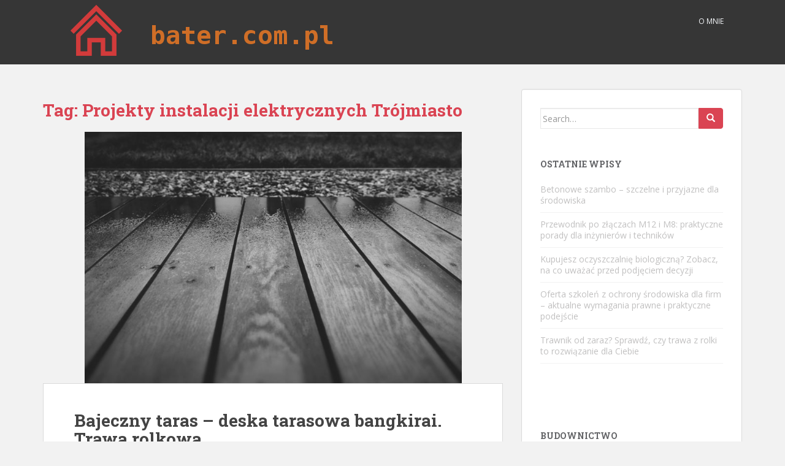

--- FILE ---
content_type: text/html; charset=UTF-8
request_url: https://www.bater.com.pl/bater/projekty-instalacji-elektrycznych-trojmiasto/
body_size: 14759
content:
<!doctype html>
<!--[if !IE]>
<html class="no-js non-ie" lang="pl-PL"> <![endif]-->
<!--[if IE 7 ]>
<html class="no-js ie7" lang="pl-PL"> <![endif]-->
<!--[if IE 8 ]>
<html class="no-js ie8" lang="pl-PL"> <![endif]-->
<!--[if IE 9 ]>
<html class="no-js ie9" lang="pl-PL"> <![endif]-->
<!--[if gt IE 9]><!-->
<html class="no-js" lang="pl-PL"> <!--<![endif]-->
<head>
<meta charset="UTF-8">
<meta name="viewport" content="width=device-width, initial-scale=1">
<meta name="theme-color" content="">
<link rel="profile" href="https://gmpg.org/xfn/11">

<meta name='robots' content='index, follow, max-image-preview:large, max-snippet:-1, max-video-preview:-1' />
	<style>img:is([sizes="auto" i], [sizes^="auto," i]) { contain-intrinsic-size: 3000px 1500px }</style>
	
	<!-- This site is optimized with the Yoast SEO plugin v26.3 - https://yoast.com/wordpress/plugins/seo/ -->
	<title>Projekty instalacji elektrycznych Trójmiasto - Mieszkania od dewelopera Szczecin</title>
	<link rel="canonical" href="https://www.bater.com.pl/bater/projekty-instalacji-elektrycznych-trojmiasto/" />
	<meta property="og:locale" content="pl_PL" />
	<meta property="og:type" content="article" />
	<meta property="og:title" content="Projekty instalacji elektrycznych Trójmiasto - Mieszkania od dewelopera Szczecin" />
	<meta property="og:url" content="https://www.bater.com.pl/bater/projekty-instalacji-elektrycznych-trojmiasto/" />
	<meta property="og:site_name" content="Mieszkania od dewelopera Szczecin" />
	<meta name="twitter:card" content="summary_large_image" />
	<script type="application/ld+json" class="yoast-schema-graph">{"@context":"https://schema.org","@graph":[{"@type":"CollectionPage","@id":"https://www.bater.com.pl/bater/projekty-instalacji-elektrycznych-trojmiasto/","url":"https://www.bater.com.pl/bater/projekty-instalacji-elektrycznych-trojmiasto/","name":"Projekty instalacji elektrycznych Trójmiasto - Mieszkania od dewelopera Szczecin","isPartOf":{"@id":"https://www.bater.com.pl/#website"},"primaryImageOfPage":{"@id":"https://www.bater.com.pl/bater/projekty-instalacji-elektrycznych-trojmiasto/#primaryimage"},"image":{"@id":"https://www.bater.com.pl/bater/projekty-instalacji-elektrycznych-trojmiasto/#primaryimage"},"thumbnailUrl":"https://www.bater.com.pl/wp-content/uploads/2018/02/taras_drewno_1518460642.jpg","breadcrumb":{"@id":"https://www.bater.com.pl/bater/projekty-instalacji-elektrycznych-trojmiasto/#breadcrumb"},"inLanguage":"pl-PL"},{"@type":"ImageObject","inLanguage":"pl-PL","@id":"https://www.bater.com.pl/bater/projekty-instalacji-elektrycznych-trojmiasto/#primaryimage","url":"https://www.bater.com.pl/wp-content/uploads/2018/02/taras_drewno_1518460642.jpg","contentUrl":"https://www.bater.com.pl/wp-content/uploads/2018/02/taras_drewno_1518460642.jpg","width":1280,"height":853,"caption":"StockSnap / Pixabay"},{"@type":"BreadcrumbList","@id":"https://www.bater.com.pl/bater/projekty-instalacji-elektrycznych-trojmiasto/#breadcrumb","itemListElement":[{"@type":"ListItem","position":1,"name":"Strona główna","item":"https://www.bater.com.pl/"},{"@type":"ListItem","position":2,"name":"Projekty instalacji elektrycznych Trójmiasto"}]},{"@type":"WebSite","@id":"https://www.bater.com.pl/#website","url":"https://www.bater.com.pl/","name":"Mieszkania od dewelopera Szczecin","description":"budowa kontenerów","potentialAction":[{"@type":"SearchAction","target":{"@type":"EntryPoint","urlTemplate":"https://www.bater.com.pl/?s={search_term_string}"},"query-input":{"@type":"PropertyValueSpecification","valueRequired":true,"valueName":"search_term_string"}}],"inLanguage":"pl-PL"}]}</script>
	<!-- / Yoast SEO plugin. -->


<link rel='dns-prefetch' href='//fonts.googleapis.com' />
<link rel="alternate" type="application/rss+xml" title="Mieszkania od dewelopera Szczecin &raquo; Kanał z wpisami" href="https://www.bater.com.pl/feed/" />
<link rel="alternate" type="application/rss+xml" title="Mieszkania od dewelopera Szczecin &raquo; Kanał z komentarzami" href="https://www.bater.com.pl/comments/feed/" />
<link rel="alternate" type="application/rss+xml" title="Mieszkania od dewelopera Szczecin &raquo; Kanał z wpisami otagowanymi jako Projekty instalacji elektrycznych Trójmiasto" href="https://www.bater.com.pl/bater/projekty-instalacji-elektrycznych-trojmiasto/feed/" />
<script type="text/javascript">
/* <![CDATA[ */
window._wpemojiSettings = {"baseUrl":"https:\/\/s.w.org\/images\/core\/emoji\/16.0.1\/72x72\/","ext":".png","svgUrl":"https:\/\/s.w.org\/images\/core\/emoji\/16.0.1\/svg\/","svgExt":".svg","source":{"concatemoji":"https:\/\/www.bater.com.pl\/wp-includes\/js\/wp-emoji-release.min.js?ver=6.8.3"}};
/*! This file is auto-generated */
!function(s,n){var o,i,e;function c(e){try{var t={supportTests:e,timestamp:(new Date).valueOf()};sessionStorage.setItem(o,JSON.stringify(t))}catch(e){}}function p(e,t,n){e.clearRect(0,0,e.canvas.width,e.canvas.height),e.fillText(t,0,0);var t=new Uint32Array(e.getImageData(0,0,e.canvas.width,e.canvas.height).data),a=(e.clearRect(0,0,e.canvas.width,e.canvas.height),e.fillText(n,0,0),new Uint32Array(e.getImageData(0,0,e.canvas.width,e.canvas.height).data));return t.every(function(e,t){return e===a[t]})}function u(e,t){e.clearRect(0,0,e.canvas.width,e.canvas.height),e.fillText(t,0,0);for(var n=e.getImageData(16,16,1,1),a=0;a<n.data.length;a++)if(0!==n.data[a])return!1;return!0}function f(e,t,n,a){switch(t){case"flag":return n(e,"\ud83c\udff3\ufe0f\u200d\u26a7\ufe0f","\ud83c\udff3\ufe0f\u200b\u26a7\ufe0f")?!1:!n(e,"\ud83c\udde8\ud83c\uddf6","\ud83c\udde8\u200b\ud83c\uddf6")&&!n(e,"\ud83c\udff4\udb40\udc67\udb40\udc62\udb40\udc65\udb40\udc6e\udb40\udc67\udb40\udc7f","\ud83c\udff4\u200b\udb40\udc67\u200b\udb40\udc62\u200b\udb40\udc65\u200b\udb40\udc6e\u200b\udb40\udc67\u200b\udb40\udc7f");case"emoji":return!a(e,"\ud83e\udedf")}return!1}function g(e,t,n,a){var r="undefined"!=typeof WorkerGlobalScope&&self instanceof WorkerGlobalScope?new OffscreenCanvas(300,150):s.createElement("canvas"),o=r.getContext("2d",{willReadFrequently:!0}),i=(o.textBaseline="top",o.font="600 32px Arial",{});return e.forEach(function(e){i[e]=t(o,e,n,a)}),i}function t(e){var t=s.createElement("script");t.src=e,t.defer=!0,s.head.appendChild(t)}"undefined"!=typeof Promise&&(o="wpEmojiSettingsSupports",i=["flag","emoji"],n.supports={everything:!0,everythingExceptFlag:!0},e=new Promise(function(e){s.addEventListener("DOMContentLoaded",e,{once:!0})}),new Promise(function(t){var n=function(){try{var e=JSON.parse(sessionStorage.getItem(o));if("object"==typeof e&&"number"==typeof e.timestamp&&(new Date).valueOf()<e.timestamp+604800&&"object"==typeof e.supportTests)return e.supportTests}catch(e){}return null}();if(!n){if("undefined"!=typeof Worker&&"undefined"!=typeof OffscreenCanvas&&"undefined"!=typeof URL&&URL.createObjectURL&&"undefined"!=typeof Blob)try{var e="postMessage("+g.toString()+"("+[JSON.stringify(i),f.toString(),p.toString(),u.toString()].join(",")+"));",a=new Blob([e],{type:"text/javascript"}),r=new Worker(URL.createObjectURL(a),{name:"wpTestEmojiSupports"});return void(r.onmessage=function(e){c(n=e.data),r.terminate(),t(n)})}catch(e){}c(n=g(i,f,p,u))}t(n)}).then(function(e){for(var t in e)n.supports[t]=e[t],n.supports.everything=n.supports.everything&&n.supports[t],"flag"!==t&&(n.supports.everythingExceptFlag=n.supports.everythingExceptFlag&&n.supports[t]);n.supports.everythingExceptFlag=n.supports.everythingExceptFlag&&!n.supports.flag,n.DOMReady=!1,n.readyCallback=function(){n.DOMReady=!0}}).then(function(){return e}).then(function(){var e;n.supports.everything||(n.readyCallback(),(e=n.source||{}).concatemoji?t(e.concatemoji):e.wpemoji&&e.twemoji&&(t(e.twemoji),t(e.wpemoji)))}))}((window,document),window._wpemojiSettings);
/* ]]> */
</script>

<style id='wp-emoji-styles-inline-css' type='text/css'>

	img.wp-smiley, img.emoji {
		display: inline !important;
		border: none !important;
		box-shadow: none !important;
		height: 1em !important;
		width: 1em !important;
		margin: 0 0.07em !important;
		vertical-align: -0.1em !important;
		background: none !important;
		padding: 0 !important;
	}
</style>
<link rel='stylesheet' id='wp-block-library-css' href='https://www.bater.com.pl/wp-includes/css/dist/block-library/style.min.css?ver=6.8.3' type='text/css' media='all' />
<style id='classic-theme-styles-inline-css' type='text/css'>
/*! This file is auto-generated */
.wp-block-button__link{color:#fff;background-color:#32373c;border-radius:9999px;box-shadow:none;text-decoration:none;padding:calc(.667em + 2px) calc(1.333em + 2px);font-size:1.125em}.wp-block-file__button{background:#32373c;color:#fff;text-decoration:none}
</style>
<style id='global-styles-inline-css' type='text/css'>
:root{--wp--preset--aspect-ratio--square: 1;--wp--preset--aspect-ratio--4-3: 4/3;--wp--preset--aspect-ratio--3-4: 3/4;--wp--preset--aspect-ratio--3-2: 3/2;--wp--preset--aspect-ratio--2-3: 2/3;--wp--preset--aspect-ratio--16-9: 16/9;--wp--preset--aspect-ratio--9-16: 9/16;--wp--preset--color--black: #000000;--wp--preset--color--cyan-bluish-gray: #abb8c3;--wp--preset--color--white: #ffffff;--wp--preset--color--pale-pink: #f78da7;--wp--preset--color--vivid-red: #cf2e2e;--wp--preset--color--luminous-vivid-orange: #ff6900;--wp--preset--color--luminous-vivid-amber: #fcb900;--wp--preset--color--light-green-cyan: #7bdcb5;--wp--preset--color--vivid-green-cyan: #00d084;--wp--preset--color--pale-cyan-blue: #8ed1fc;--wp--preset--color--vivid-cyan-blue: #0693e3;--wp--preset--color--vivid-purple: #9b51e0;--wp--preset--gradient--vivid-cyan-blue-to-vivid-purple: linear-gradient(135deg,rgba(6,147,227,1) 0%,rgb(155,81,224) 100%);--wp--preset--gradient--light-green-cyan-to-vivid-green-cyan: linear-gradient(135deg,rgb(122,220,180) 0%,rgb(0,208,130) 100%);--wp--preset--gradient--luminous-vivid-amber-to-luminous-vivid-orange: linear-gradient(135deg,rgba(252,185,0,1) 0%,rgba(255,105,0,1) 100%);--wp--preset--gradient--luminous-vivid-orange-to-vivid-red: linear-gradient(135deg,rgba(255,105,0,1) 0%,rgb(207,46,46) 100%);--wp--preset--gradient--very-light-gray-to-cyan-bluish-gray: linear-gradient(135deg,rgb(238,238,238) 0%,rgb(169,184,195) 100%);--wp--preset--gradient--cool-to-warm-spectrum: linear-gradient(135deg,rgb(74,234,220) 0%,rgb(151,120,209) 20%,rgb(207,42,186) 40%,rgb(238,44,130) 60%,rgb(251,105,98) 80%,rgb(254,248,76) 100%);--wp--preset--gradient--blush-light-purple: linear-gradient(135deg,rgb(255,206,236) 0%,rgb(152,150,240) 100%);--wp--preset--gradient--blush-bordeaux: linear-gradient(135deg,rgb(254,205,165) 0%,rgb(254,45,45) 50%,rgb(107,0,62) 100%);--wp--preset--gradient--luminous-dusk: linear-gradient(135deg,rgb(255,203,112) 0%,rgb(199,81,192) 50%,rgb(65,88,208) 100%);--wp--preset--gradient--pale-ocean: linear-gradient(135deg,rgb(255,245,203) 0%,rgb(182,227,212) 50%,rgb(51,167,181) 100%);--wp--preset--gradient--electric-grass: linear-gradient(135deg,rgb(202,248,128) 0%,rgb(113,206,126) 100%);--wp--preset--gradient--midnight: linear-gradient(135deg,rgb(2,3,129) 0%,rgb(40,116,252) 100%);--wp--preset--font-size--small: 13px;--wp--preset--font-size--medium: 20px;--wp--preset--font-size--large: 36px;--wp--preset--font-size--x-large: 42px;--wp--preset--spacing--20: 0.44rem;--wp--preset--spacing--30: 0.67rem;--wp--preset--spacing--40: 1rem;--wp--preset--spacing--50: 1.5rem;--wp--preset--spacing--60: 2.25rem;--wp--preset--spacing--70: 3.38rem;--wp--preset--spacing--80: 5.06rem;--wp--preset--shadow--natural: 6px 6px 9px rgba(0, 0, 0, 0.2);--wp--preset--shadow--deep: 12px 12px 50px rgba(0, 0, 0, 0.4);--wp--preset--shadow--sharp: 6px 6px 0px rgba(0, 0, 0, 0.2);--wp--preset--shadow--outlined: 6px 6px 0px -3px rgba(255, 255, 255, 1), 6px 6px rgba(0, 0, 0, 1);--wp--preset--shadow--crisp: 6px 6px 0px rgba(0, 0, 0, 1);}:where(.is-layout-flex){gap: 0.5em;}:where(.is-layout-grid){gap: 0.5em;}body .is-layout-flex{display: flex;}.is-layout-flex{flex-wrap: wrap;align-items: center;}.is-layout-flex > :is(*, div){margin: 0;}body .is-layout-grid{display: grid;}.is-layout-grid > :is(*, div){margin: 0;}:where(.wp-block-columns.is-layout-flex){gap: 2em;}:where(.wp-block-columns.is-layout-grid){gap: 2em;}:where(.wp-block-post-template.is-layout-flex){gap: 1.25em;}:where(.wp-block-post-template.is-layout-grid){gap: 1.25em;}.has-black-color{color: var(--wp--preset--color--black) !important;}.has-cyan-bluish-gray-color{color: var(--wp--preset--color--cyan-bluish-gray) !important;}.has-white-color{color: var(--wp--preset--color--white) !important;}.has-pale-pink-color{color: var(--wp--preset--color--pale-pink) !important;}.has-vivid-red-color{color: var(--wp--preset--color--vivid-red) !important;}.has-luminous-vivid-orange-color{color: var(--wp--preset--color--luminous-vivid-orange) !important;}.has-luminous-vivid-amber-color{color: var(--wp--preset--color--luminous-vivid-amber) !important;}.has-light-green-cyan-color{color: var(--wp--preset--color--light-green-cyan) !important;}.has-vivid-green-cyan-color{color: var(--wp--preset--color--vivid-green-cyan) !important;}.has-pale-cyan-blue-color{color: var(--wp--preset--color--pale-cyan-blue) !important;}.has-vivid-cyan-blue-color{color: var(--wp--preset--color--vivid-cyan-blue) !important;}.has-vivid-purple-color{color: var(--wp--preset--color--vivid-purple) !important;}.has-black-background-color{background-color: var(--wp--preset--color--black) !important;}.has-cyan-bluish-gray-background-color{background-color: var(--wp--preset--color--cyan-bluish-gray) !important;}.has-white-background-color{background-color: var(--wp--preset--color--white) !important;}.has-pale-pink-background-color{background-color: var(--wp--preset--color--pale-pink) !important;}.has-vivid-red-background-color{background-color: var(--wp--preset--color--vivid-red) !important;}.has-luminous-vivid-orange-background-color{background-color: var(--wp--preset--color--luminous-vivid-orange) !important;}.has-luminous-vivid-amber-background-color{background-color: var(--wp--preset--color--luminous-vivid-amber) !important;}.has-light-green-cyan-background-color{background-color: var(--wp--preset--color--light-green-cyan) !important;}.has-vivid-green-cyan-background-color{background-color: var(--wp--preset--color--vivid-green-cyan) !important;}.has-pale-cyan-blue-background-color{background-color: var(--wp--preset--color--pale-cyan-blue) !important;}.has-vivid-cyan-blue-background-color{background-color: var(--wp--preset--color--vivid-cyan-blue) !important;}.has-vivid-purple-background-color{background-color: var(--wp--preset--color--vivid-purple) !important;}.has-black-border-color{border-color: var(--wp--preset--color--black) !important;}.has-cyan-bluish-gray-border-color{border-color: var(--wp--preset--color--cyan-bluish-gray) !important;}.has-white-border-color{border-color: var(--wp--preset--color--white) !important;}.has-pale-pink-border-color{border-color: var(--wp--preset--color--pale-pink) !important;}.has-vivid-red-border-color{border-color: var(--wp--preset--color--vivid-red) !important;}.has-luminous-vivid-orange-border-color{border-color: var(--wp--preset--color--luminous-vivid-orange) !important;}.has-luminous-vivid-amber-border-color{border-color: var(--wp--preset--color--luminous-vivid-amber) !important;}.has-light-green-cyan-border-color{border-color: var(--wp--preset--color--light-green-cyan) !important;}.has-vivid-green-cyan-border-color{border-color: var(--wp--preset--color--vivid-green-cyan) !important;}.has-pale-cyan-blue-border-color{border-color: var(--wp--preset--color--pale-cyan-blue) !important;}.has-vivid-cyan-blue-border-color{border-color: var(--wp--preset--color--vivid-cyan-blue) !important;}.has-vivid-purple-border-color{border-color: var(--wp--preset--color--vivid-purple) !important;}.has-vivid-cyan-blue-to-vivid-purple-gradient-background{background: var(--wp--preset--gradient--vivid-cyan-blue-to-vivid-purple) !important;}.has-light-green-cyan-to-vivid-green-cyan-gradient-background{background: var(--wp--preset--gradient--light-green-cyan-to-vivid-green-cyan) !important;}.has-luminous-vivid-amber-to-luminous-vivid-orange-gradient-background{background: var(--wp--preset--gradient--luminous-vivid-amber-to-luminous-vivid-orange) !important;}.has-luminous-vivid-orange-to-vivid-red-gradient-background{background: var(--wp--preset--gradient--luminous-vivid-orange-to-vivid-red) !important;}.has-very-light-gray-to-cyan-bluish-gray-gradient-background{background: var(--wp--preset--gradient--very-light-gray-to-cyan-bluish-gray) !important;}.has-cool-to-warm-spectrum-gradient-background{background: var(--wp--preset--gradient--cool-to-warm-spectrum) !important;}.has-blush-light-purple-gradient-background{background: var(--wp--preset--gradient--blush-light-purple) !important;}.has-blush-bordeaux-gradient-background{background: var(--wp--preset--gradient--blush-bordeaux) !important;}.has-luminous-dusk-gradient-background{background: var(--wp--preset--gradient--luminous-dusk) !important;}.has-pale-ocean-gradient-background{background: var(--wp--preset--gradient--pale-ocean) !important;}.has-electric-grass-gradient-background{background: var(--wp--preset--gradient--electric-grass) !important;}.has-midnight-gradient-background{background: var(--wp--preset--gradient--midnight) !important;}.has-small-font-size{font-size: var(--wp--preset--font-size--small) !important;}.has-medium-font-size{font-size: var(--wp--preset--font-size--medium) !important;}.has-large-font-size{font-size: var(--wp--preset--font-size--large) !important;}.has-x-large-font-size{font-size: var(--wp--preset--font-size--x-large) !important;}
:where(.wp-block-post-template.is-layout-flex){gap: 1.25em;}:where(.wp-block-post-template.is-layout-grid){gap: 1.25em;}
:where(.wp-block-columns.is-layout-flex){gap: 2em;}:where(.wp-block-columns.is-layout-grid){gap: 2em;}
:root :where(.wp-block-pullquote){font-size: 1.5em;line-height: 1.6;}
</style>
<link rel='stylesheet' id='sparkling-bootstrap-css' href='https://www.bater.com.pl/wp-content/themes/sparkling/assets/css/bootstrap.min.css?ver=6.8.3' type='text/css' media='all' />
<link rel='stylesheet' id='sparkling-icons-css' href='https://www.bater.com.pl/wp-content/themes/sparkling/assets/css/font-awesome.min.css?ver=6.8.3' type='text/css' media='all' />
<link rel='stylesheet' id='sparkling-fonts-css' href='//fonts.googleapis.com/css?family=Open+Sans%3A400italic%2C400%2C600%2C700%7CRoboto+Slab%3A400%2C300%2C700&#038;ver=6.8.3' type='text/css' media='all' />
<link rel='stylesheet' id='sparkling-style-css' href='https://www.bater.com.pl/wp-content/themes/sparkling-child/style.css?ver=6.8.3' type='text/css' media='all' />
<link rel='stylesheet' id='arpw-style-css' href='https://www.bater.com.pl/wp-content/plugins/advanced-random-posts-widget/assets/css/arpw-frontend.css?ver=6.8.3' type='text/css' media='all' />
<script type="text/javascript" src="https://www.bater.com.pl/wp-includes/js/jquery/jquery.min.js?ver=3.7.1" id="jquery-core-js"></script>
<script type="text/javascript" src="https://www.bater.com.pl/wp-includes/js/jquery/jquery-migrate.min.js?ver=3.4.1" id="jquery-migrate-js"></script>
<script type="text/javascript" src="https://www.bater.com.pl/wp-content/themes/sparkling/assets/js/vendor/modernizr.min.js?ver=6.8.3" id="sparkling-modernizr-js"></script>
<script type="text/javascript" src="https://www.bater.com.pl/wp-content/themes/sparkling/assets/js/vendor/bootstrap.min.js?ver=6.8.3" id="sparkling-bootstrapjs-js"></script>
<script type="text/javascript" src="https://www.bater.com.pl/wp-content/themes/sparkling/assets/js/functions.min.js?ver=6.8.3" id="sparkling-functions-js"></script>
<link rel="https://api.w.org/" href="https://www.bater.com.pl/wp-json/" /><link rel="alternate" title="JSON" type="application/json" href="https://www.bater.com.pl/wp-json/wp/v2/tags/52" /><link rel="EditURI" type="application/rsd+xml" title="RSD" href="https://www.bater.com.pl/xmlrpc.php?rsd" />
<meta name="generator" content="WordPress 6.8.3" />
<!-- Analytics by WP Statistics - https://wp-statistics.com -->
<style type="text/css"></style><style type="text/css">.recentcomments a{display:inline !important;padding:0 !important;margin:0 !important;}</style>
</head>

<body data-rsssl=1 class="archive tag tag-projekty-instalacji-elektrycznych-trojmiasto tag-52 wp-theme-sparkling wp-child-theme-sparkling-child">
<a class="sr-only sr-only-focusable" href="#content">Skip to main content</a>
<div id="page" class="hfeed site">

	<header id="masthead" class="site-header" role="banner">
		<nav class="navbar navbar-default " role="navigation">
			<div class="container">
				<div class="row">
					<div class="site-navigation-inner col-sm-12">
						<div class="navbar-header">
							<button type="button" class="btn navbar-toggle" data-toggle="collapse" data-target=".navbar-ex1-collapse">
								<span class="sr-only">Toggle navigation</span>
								<span class="icon-bar"></span>
								<span class="icon-bar"></span>
								<span class="icon-bar"></span>
							</button>

														<div id="logo">
																																<a href="https://www.bater.com.pl/"><img src="https://www.bater.com.pl/wp-content/uploads/2019/02/cropped-logo.png"  height="105" width="483" alt="Mieszkania od dewelopera Szczecin"/></a>
																																</div><!-- end of #logo -->
						</div>
						<div class="collapse navbar-collapse navbar-ex1-collapse"><ul id="menu-gorne" class="nav navbar-nav"><li id="menu-item-143" class="menu-item menu-item-type-post_type menu-item-object-page menu-item-143"><a href="https://www.bater.com.pl/o-mnie/">O mnie</a></li>
</ul></div>					</div>
				</div>
			</div>
		</nav><!-- .site-navigation -->
	</header><!-- #masthead -->

	<div id="content" class="site-content">

		<div class="top-section">
								</div>

		<div class="container main-content-area">
						<div class="row side-pull-left">
				<div class="main-content-inner col-sm-12 col-md-8">

	 <div id="primary" class="content-area">
		 <main id="main" class="site-main" role="main">

			
				<header class="page-header">
					<h1 class="page-title">Tag: <span>Projekty instalacji elektrycznych Trójmiasto</span></h1>				</header><!-- .page-header -->

				
<article id="post-132" class="post-132 post type-post status-publish format-standard has-post-thumbnail hentry category-budownictwo tag-agregaty-pradotworcze-ceny tag-badanie-szczelnosci-budynku tag-badanie-szczelnosci-powietrznej tag-ciecie-betonu tag-ekipa-remontowa-warszawa tag-firma-remontowa-warszawa tag-gabiony-producent-malopolskie tag-geodeci-wodzislaw tag-podbitka-dachowa tag-projektowanie-konstrukcji-budowlanych tag-projekty-instalacji-elektrycznych-trojmiasto tag-remont-mieszkania-warszawa tag-remonty-wnetrz-warszawa tag-testy-szczelnosci-powietrznej-budynku tag-trawa-rolkowa tag-zlece-remont-warszawa">
	<div class="blog-item-wrap">
				<a href="https://www.bater.com.pl/bajeczny-taras-deska-tarasowa-bangkirai-trawa-rolkowa/" title="Bajeczny taras &#8211; deska tarasowa bangkirai. Trawa rolkowa" >
				<img width="615" height="410" src="https://www.bater.com.pl/wp-content/uploads/2018/02/taras_drewno_1518460642.jpg" class="single-featured wp-post-image" alt="" decoding="async" fetchpriority="high" srcset="https://www.bater.com.pl/wp-content/uploads/2018/02/taras_drewno_1518460642.jpg 1280w, https://www.bater.com.pl/wp-content/uploads/2018/02/taras_drewno_1518460642-300x200.jpg 300w, https://www.bater.com.pl/wp-content/uploads/2018/02/taras_drewno_1518460642-768x512.jpg 768w, https://www.bater.com.pl/wp-content/uploads/2018/02/taras_drewno_1518460642-1024x682.jpg 1024w" sizes="(max-width: 615px) 100vw, 615px" />			</a>
		<div class="post-inner-content">
			<header class="entry-header page-header">

				<h2 class="entry-title"><a href="https://www.bater.com.pl/bajeczny-taras-deska-tarasowa-bangkirai-trawa-rolkowa/" rel="bookmark">Bajeczny taras &#8211; deska tarasowa bangkirai. Trawa rolkowa</a></h2>

								<div class="entry-meta">
					<span class="posted-on"><i class="fa fa-calendar"></i> <a href="https://www.bater.com.pl/bajeczny-taras-deska-tarasowa-bangkirai-trawa-rolkowa/" rel="bookmark"><time class="entry-date published" datetime="2018-01-22T19:36:56+01:00">22 stycznia 2018</time><time class="updated" datetime="2018-02-12T19:37:36+01:00">12 lutego 2018</time></a></span><span class="byline"> <i class="fa fa-user"></i> <span class="author vcard"><a class="url fn n" href="https://www.bater.com.pl/author/bater-com-pl/">bater.com.pl</a></span></span>
				
				</div><!-- .entry-meta -->
							</header><!-- .entry-header -->

						<div class="entry-content">

				<p>Dom kojarzy nam się z luksusem, miejsce na grillowanie i picie kawy na własnym ogrodzie czy też tarasie. Oczywiście nie ma w tym niczego złego, po to są marzenia. Obecnie ogród można urządzić bardzo szybko, trawa rolkowa pozwala na układanie metrów gotowych ogrodów w błyskawicznym czasie. W ciągu dosłownie jednego dnia z ogrodu z gołą [&hellip;]</p>
					<p><a class="btn btn-default read-more" href="https://www.bater.com.pl/bajeczny-taras-deska-tarasowa-bangkirai-trawa-rolkowa/" title="Bajeczny taras &#8211; deska tarasowa bangkirai. Trawa rolkowa">Czytaj więcej</a></p>
				
							</div><!-- .entry-content -->
					</div>
	</div>
</article><!-- #post-## -->

<article id="post-124" class="post-124 post type-post status-publish format-standard has-post-thumbnail hentry category-budownictwo tag-architektura-budownictwo-i-projektowanie tag-ciecie-betonu tag-diamentowe-ciecie-betonu tag-ekipa-remontowa-warszawa tag-firma-remontowa-warszawa tag-geodeci-wodzislaw tag-koparki-lodz tag-lokalizacja-nieszczelnosci-dachu tag-producent-maszyn-budowlanych tag-profesjonalne-uslugi-budowlane-w-warszawie tag-projektowanie-konstrukcji-budowlanych tag-projekty-instalacji-elektrycznych-trojmiasto tag-remonty-lazienek-warszawa tag-testy-szczelnosci-powietrznej-budynku tag-uslugi-budowlane-warszawa tag-uslugi-koparka-lodz-cena tag-wiercenie-betonu">
	<div class="blog-item-wrap">
				<a href="https://www.bater.com.pl/potrzebny-prad-agregaty-pradotworcze-ceny-wynajem/" title="Potrzebny prąd &#8211; agregaty prądotwórcze ceny, wynajem" >
				<img width="410" height="410" src="https://www.bater.com.pl/wp-content/uploads/2018/02/prąd_1518460552.png" class="single-featured wp-post-image" alt="" decoding="async" srcset="https://www.bater.com.pl/wp-content/uploads/2018/02/prąd_1518460552.png 1280w, https://www.bater.com.pl/wp-content/uploads/2018/02/prąd_1518460552-150x150.png 150w, https://www.bater.com.pl/wp-content/uploads/2018/02/prąd_1518460552-300x300.png 300w, https://www.bater.com.pl/wp-content/uploads/2018/02/prąd_1518460552-768x768.png 768w, https://www.bater.com.pl/wp-content/uploads/2018/02/prąd_1518460552-1024x1024.png 1024w" sizes="(max-width: 410px) 100vw, 410px" />			</a>
		<div class="post-inner-content">
			<header class="entry-header page-header">

				<h2 class="entry-title"><a href="https://www.bater.com.pl/potrzebny-prad-agregaty-pradotworcze-ceny-wynajem/" rel="bookmark">Potrzebny prąd &#8211; agregaty prądotwórcze ceny, wynajem</a></h2>

								<div class="entry-meta">
					<span class="posted-on"><i class="fa fa-calendar"></i> <a href="https://www.bater.com.pl/potrzebny-prad-agregaty-pradotworcze-ceny-wynajem/" rel="bookmark"><time class="entry-date published" datetime="2018-01-03T19:35:22+01:00">3 stycznia 2018</time><time class="updated" datetime="2018-02-12T19:36:09+01:00">12 lutego 2018</time></a></span><span class="byline"> <i class="fa fa-user"></i> <span class="author vcard"><a class="url fn n" href="https://www.bater.com.pl/author/bater-com-pl/">bater.com.pl</a></span></span>
				
				</div><!-- .entry-meta -->
							</header><!-- .entry-header -->

						<div class="entry-content">

				<p>Czasami bywa tak że musimy się gdzieś używać prądu a nie ma instalacji w pobliżu. Często tak zdarza się na budowie gdy budujemy się w szczerym polu albo gdy organizujemy imprezę. Wówczas niezbędny może okazać się agregat prądotwórczy. Ceny takich urządzeń są bardzo różne, agregaty prądotwórcze wytwarzają prąd dzięki spalaniu oleju napędowego. Taki sposób na [&hellip;]</p>
					<p><a class="btn btn-default read-more" href="https://www.bater.com.pl/potrzebny-prad-agregaty-pradotworcze-ceny-wynajem/" title="Potrzebny prąd &#8211; agregaty prądotwórcze ceny, wynajem">Czytaj więcej</a></p>
				
							</div><!-- .entry-content -->
					</div>
	</div>
</article><!-- #post-## -->

<article id="post-113" class="post-113 post type-post status-publish format-standard has-post-thumbnail hentry category-budownictwo tag-ciecie-betonu tag-ciecie-i-wiercenie-w-betonie tag-czesci-zamienne-do-maszyn-budowlanych tag-deski-na-podbitke tag-gabiony-producent-malopolskie tag-koparka-lodz tag-naprawa-sprzetu-geodezyjnego tag-podbitka-dachowa tag-producent-maszyn-budowlanych tag-projekty-instalacji-elektrycznych-trojmiasto tag-serwis-maszyn-budowlanych tag-testy-szczelnosci-powietrznej-budynku tag-uslugi-budowlane-warszawa tag-uszczelniacz-dekarski-lakma tag-wiercenie-betonu tag-zlece-remont-warszawa">
	<div class="blog-item-wrap">
				<a href="https://www.bater.com.pl/oferty-budowlane-internecie-remonty-wnetrz-ekipa-remontowa-remont-mieszkaniu-oferty-firm-warszawa/" title="Oferty budowlane w internecie &#8211; remonty wnętrz. Ekipa remontowa: remont w mieszkaniu &#8211; oferty firm Warszawa" >
				<img width="615" height="410" src="https://www.bater.com.pl/wp-content/uploads/2018/02/remont_1518460379.jpg" class="single-featured wp-post-image" alt="" decoding="async" srcset="https://www.bater.com.pl/wp-content/uploads/2018/02/remont_1518460379.jpg 1280w, https://www.bater.com.pl/wp-content/uploads/2018/02/remont_1518460379-300x200.jpg 300w, https://www.bater.com.pl/wp-content/uploads/2018/02/remont_1518460379-768x512.jpg 768w, https://www.bater.com.pl/wp-content/uploads/2018/02/remont_1518460379-1024x682.jpg 1024w" sizes="(max-width: 615px) 100vw, 615px" />			</a>
		<div class="post-inner-content">
			<header class="entry-header page-header">

				<h2 class="entry-title"><a href="https://www.bater.com.pl/oferty-budowlane-internecie-remonty-wnetrz-ekipa-remontowa-remont-mieszkaniu-oferty-firm-warszawa/" rel="bookmark">Oferty budowlane w internecie &#8211; remonty wnętrz. Ekipa remontowa: remont w mieszkaniu &#8211; oferty firm Warszawa</a></h2>

								<div class="entry-meta">
					<span class="posted-on"><i class="fa fa-calendar"></i> <a href="https://www.bater.com.pl/oferty-budowlane-internecie-remonty-wnetrz-ekipa-remontowa-remont-mieszkaniu-oferty-firm-warszawa/" rel="bookmark"><time class="entry-date published" datetime="2017-12-12T19:32:22+01:00">12 grudnia 2017</time><time class="updated" datetime="2018-02-12T19:33:14+01:00">12 lutego 2018</time></a></span><span class="byline"> <i class="fa fa-user"></i> <span class="author vcard"><a class="url fn n" href="https://www.bater.com.pl/author/bater-com-pl/">bater.com.pl</a></span></span>
				
				</div><!-- .entry-meta -->
							</header><!-- .entry-header -->

						<div class="entry-content">

				<p>Obecnie w przestrzeni internetowej można znaleźć właściwie wszystkie najważniejsze oferty budowlane jakie tylko mogą nam się przyśnić, znajdziemy bez problemu remont w mieszkaniu oferty firm. Warszawa jak i inne miasta często ma ogłoszenia że ekipa remontowa szuka pracy. Mamy dostęp bardzo szeroki do różnych ciekawych ofert jakie będą proponowane różnym konsumentom, jednak remonty wnętrz warto [&hellip;]</p>
					<p><a class="btn btn-default read-more" href="https://www.bater.com.pl/oferty-budowlane-internecie-remonty-wnetrz-ekipa-remontowa-remont-mieszkaniu-oferty-firm-warszawa/" title="Oferty budowlane w internecie &#8211; remonty wnętrz. Ekipa remontowa: remont w mieszkaniu &#8211; oferty firm Warszawa">Czytaj więcej</a></p>
				
							</div><!-- .entry-content -->
					</div>
	</div>
</article><!-- #post-## -->

<article id="post-108" class="post-108 post type-post status-publish format-standard has-post-thumbnail hentry category-budownictwo tag-agregaty-pradotworcze-ceny tag-agregaty-pradotworcze-wynajem tag-ciecie-betonu tag-ciecie-i-wiercenie-w-betonie tag-czesci-zamienne-do-wozkow-widlowych tag-koparki-lodz tag-kuchnie-na-zamowienie-warszawa tag-lokalizacja-nieszczelnosci-dachu tag-ogrodzenia-z-gabionow tag-producent-maszyn-budowlanych tag-projekty-instalacji-elektrycznych-trojmiasto tag-uslugi-budowlane-warszawa tag-uslugi-koparko-ladowarka-lodz tag-uszczelniacz-dekarski-lakma tag-wiercenie-betonu tag-zlece-remont-warszawa">
	<div class="blog-item-wrap">
				<a href="https://www.bater.com.pl/rynek-uslug-branzy-remontowej-wykonczenia-apartamentow-klucz-uslugi-budowlane-firma-remontowa-warszawa/" title="Rynek usług w branży remontowej &#8211; wykończenia apartamentów pod klucz. Usługi budowlane &#8211; firma remontowa Warszawa" >
				<img width="729" height="410" src="https://www.bater.com.pl/wp-content/uploads/2018/02/apartament_1518460320.jpg" class="single-featured wp-post-image" alt="" decoding="async" loading="lazy" srcset="https://www.bater.com.pl/wp-content/uploads/2018/02/apartament_1518460320.jpg 1280w, https://www.bater.com.pl/wp-content/uploads/2018/02/apartament_1518460320-300x169.jpg 300w, https://www.bater.com.pl/wp-content/uploads/2018/02/apartament_1518460320-768x432.jpg 768w, https://www.bater.com.pl/wp-content/uploads/2018/02/apartament_1518460320-1024x576.jpg 1024w" sizes="auto, (max-width: 729px) 100vw, 729px" />			</a>
		<div class="post-inner-content">
			<header class="entry-header page-header">

				<h2 class="entry-title"><a href="https://www.bater.com.pl/rynek-uslug-branzy-remontowej-wykonczenia-apartamentow-klucz-uslugi-budowlane-firma-remontowa-warszawa/" rel="bookmark">Rynek usług w branży remontowej &#8211; wykończenia apartamentów pod klucz. Usługi budowlane &#8211; firma remontowa Warszawa</a></h2>

								<div class="entry-meta">
					<span class="posted-on"><i class="fa fa-calendar"></i> <a href="https://www.bater.com.pl/rynek-uslug-branzy-remontowej-wykonczenia-apartamentow-klucz-uslugi-budowlane-firma-remontowa-warszawa/" rel="bookmark"><time class="entry-date published" datetime="2017-12-03T19:31:01+01:00">3 grudnia 2017</time><time class="updated" datetime="2018-02-12T19:32:15+01:00">12 lutego 2018</time></a></span><span class="byline"> <i class="fa fa-user"></i> <span class="author vcard"><a class="url fn n" href="https://www.bater.com.pl/author/bater-com-pl/">bater.com.pl</a></span></span>
				
				</div><!-- .entry-meta -->
							</header><!-- .entry-header -->

						<div class="entry-content">

				<p>W posiadanie nieruchomości trzeba wejść drogą prawną, aby można było oficjalnie mówić o niej jako o właścicielu, jednak samo kupienie to za mało, takie mieszkanie trzeba jeszcze wykończyć, wykończenia apartamentów pod klucz w mieście Warszawa jest bardzo drogie. Rynek nieruchomości jest wciąż bardzo pojemny i otwarty na potrzeby kupców. Ludzie mają do dyspozycji nieruchomości, usługi [&hellip;]</p>
					<p><a class="btn btn-default read-more" href="https://www.bater.com.pl/rynek-uslug-branzy-remontowej-wykonczenia-apartamentow-klucz-uslugi-budowlane-firma-remontowa-warszawa/" title="Rynek usług w branży remontowej &#8211; wykończenia apartamentów pod klucz. Usługi budowlane &#8211; firma remontowa Warszawa">Czytaj więcej</a></p>
				
							</div><!-- .entry-content -->
					</div>
	</div>
</article><!-- #post-## -->

<article id="post-71" class="post-71 post type-post status-publish format-standard has-post-thumbnail hentry category-budownictwo tag-agregaty-pradotworcze-wynajem tag-badanie-szczelnosci-budynku tag-badanie-szczelnosci-powietrznej tag-deska-tarasowa-bangkirai tag-firma-remontowa-warszawa tag-gabiony-producent-malopolskie tag-geodeci-wodzislaw tag-koparki-lodz tag-ogrodzenia-gabionowe-w-dobrej-cenie tag-ogrodzenia-z-gabionow tag-podbitka-swierk-skandynawski tag-producent-maszyn-budowlanych tag-projekty-instalacji-elektrycznych-trojmiasto tag-remonty-wnetrz-warszawa tag-uslugi-koparka-lodz-cena tag-uslugi-koparko-ladowarka-lodz tag-uslugi-remontowe-warszawa">
	<div class="blog-item-wrap">
				<a href="https://www.bater.com.pl/projekty-domow-bali-oszczednosc-projektowanie-konstrukcji-budowlanych-profesjonalne-uslugi-budowlane-warszawie/" title="Projekty domów z bali oszczędność &#8211; projektowanie konstrukcji budowlanych. Profesjonalne usługi budowlane w Warszawie" >
				<img width="615" height="410" src="https://www.bater.com.pl/wp-content/uploads/2018/02/budowa_bale_1518459767.jpg" class="single-featured wp-post-image" alt="" decoding="async" loading="lazy" srcset="https://www.bater.com.pl/wp-content/uploads/2018/02/budowa_bale_1518459767.jpg 1280w, https://www.bater.com.pl/wp-content/uploads/2018/02/budowa_bale_1518459767-300x200.jpg 300w, https://www.bater.com.pl/wp-content/uploads/2018/02/budowa_bale_1518459767-768x512.jpg 768w, https://www.bater.com.pl/wp-content/uploads/2018/02/budowa_bale_1518459767-1024x682.jpg 1024w" sizes="auto, (max-width: 615px) 100vw, 615px" />			</a>
		<div class="post-inner-content">
			<header class="entry-header page-header">

				<h2 class="entry-title"><a href="https://www.bater.com.pl/projekty-domow-bali-oszczednosc-projektowanie-konstrukcji-budowlanych-profesjonalne-uslugi-budowlane-warszawie/" rel="bookmark">Projekty domów z bali oszczędność &#8211; projektowanie konstrukcji budowlanych. Profesjonalne usługi budowlane w Warszawie</a></h2>

								<div class="entry-meta">
					<span class="posted-on"><i class="fa fa-calendar"></i> <a href="https://www.bater.com.pl/projekty-domow-bali-oszczednosc-projektowanie-konstrukcji-budowlanych-profesjonalne-uslugi-budowlane-warszawie/" rel="bookmark"><time class="entry-date published" datetime="2017-09-30T19:04:24+02:00">30 września 2017</time><time class="updated" datetime="2018-02-12T19:23:08+01:00">12 lutego 2018</time></a></span><span class="byline"> <i class="fa fa-user"></i> <span class="author vcard"><a class="url fn n" href="https://www.bater.com.pl/author/bater-com-pl/">bater.com.pl</a></span></span>
				
				</div><!-- .entry-meta -->
							</header><!-- .entry-header -->

						<div class="entry-content">

				<p>Kiedy zabieramy się za takie przedsięwzięcia, jak na przykład stawianie własnego domu, wiele uwagi poświęcamy takim konstrukcjom, które mogłyby nam zagwarantować znaczne obniżenie ponoszonych kosztów w porównaniu z tymi, jakie płaciliśmy do tej pory, projektowanie konstrukcji budowlanych jest na tym etapie bardzo ważnym elementem. Czasami takie warianty trudno jest spełnić, jednak w przypadku takich rozwiązań, [&hellip;]</p>
					<p><a class="btn btn-default read-more" href="https://www.bater.com.pl/projekty-domow-bali-oszczednosc-projektowanie-konstrukcji-budowlanych-profesjonalne-uslugi-budowlane-warszawie/" title="Projekty domów z bali oszczędność &#8211; projektowanie konstrukcji budowlanych. Profesjonalne usługi budowlane w Warszawie">Czytaj więcej</a></p>
				
							</div><!-- .entry-content -->
					</div>
	</div>
</article><!-- #post-## -->

		 </main><!-- #main -->
	 </div><!-- #primary -->

	</div><!-- close .main-content-inner -->
<div id="secondary" class="widget-area col-sm-12 col-md-4" role="complementary">
	<div class="well">
				<aside id="search-2" class="widget widget_search">
<form role="search" method="get" class="form-search" action="https://www.bater.com.pl/">
  <div class="input-group">
	  <label class="screen-reader-text" for="s">Search for:</label>
	<input type="text" class="form-control search-query" placeholder="Search&hellip;" value="" name="s" title="Search for:" />
	<span class="input-group-btn">
	  <button type="submit" class="btn btn-default" name="submit" id="searchsubmit" value="Search"><span class="glyphicon glyphicon-search"></span></button>
	</span>
  </div>
</form>
</aside>
		<aside id="recent-posts-2" class="widget widget_recent_entries">
		<h3 class="widget-title">Ostatnie wpisy</h3>
		<ul>
											<li>
					<a href="https://www.bater.com.pl/betonowe-szambo-szczelne-i-przyjazne-dla-srodowiska/">Betonowe szambo &#8211; szczelne i przyjazne dla środowiska</a>
									</li>
											<li>
					<a href="https://www.bater.com.pl/przewodnik-po-zlaczach-m12-i-m8-praktyczne-porady-dla-inzynierow-i-technikow/">Przewodnik po złączach M12 i M8: praktyczne porady dla inżynierów i techników</a>
									</li>
											<li>
					<a href="https://www.bater.com.pl/kupujesz-oczyszczalnie-biologiczna-zobacz-na-co-uwazac-przed-podjeciem-decyzji/">Kupujesz oczyszczalnię biologiczną? Zobacz, na co uważać przed podjęciem decyzji</a>
									</li>
											<li>
					<a href="https://www.bater.com.pl/oferta-szkolen-z-ochrony-srodowiska-dla-firm-aktualne-wymagania-prawne-i-praktyczne-podejscie/">Oferta szkoleń z ochrony środowiska dla firm – aktualne wymagania prawne i praktyczne podejście</a>
									</li>
											<li>
					<a href="https://www.bater.com.pl/trawnik-od-zaraz-sprawdz-czy-trawa-z-rolki-to-rozwiazanie-dla-ciebie/">Trawnik od zaraz? Sprawdź, czy trawa z rolki to rozwiązanie dla Ciebie</a>
									</li>
					</ul>

		</aside><aside id="execphp-2" class="widget widget_execphp">			<div class="execphpwidget"></div>
		</aside><aside id="arpw-widget-2" class="widget arpw-widget-random"><h3 class="widget-title">Budownictwo</h3><div class="arpw-random-post "><ul class="arpw-ul"><li class="arpw-li arpw-clearfix"><a class="arpw-title" href="https://www.bater.com.pl/problemy-mieszkaniowe-we-wroclawiu/" rel="bookmark">Problemy mieszkaniowe we Wrocławiu</a></li><li class="arpw-li arpw-clearfix"><a class="arpw-title" href="https://www.bater.com.pl/projekty-domow-bali-oszczednosc-projektowanie-konstrukcji-budowlanych-profesjonalne-uslugi-budowlane-warszawie/" rel="bookmark">Projekty domów z bali oszczędność &#8211; projektowanie konstrukcji budowlanych. Profesjonalne usługi budowlane w Warszawie</a></li><li class="arpw-li arpw-clearfix"><a class="arpw-title" href="https://www.bater.com.pl/wroclaw-miasto-pelne-inspiracji-dla-remontow-budowy-i-aranzacji-wnetrz/" rel="bookmark">Wrocław: Miasto pełne inspiracji dla remontów, budowy i aranżacji wnętrz</a></li><li class="arpw-li arpw-clearfix"><a class="arpw-title" href="https://www.bater.com.pl/konstrukcje-stalowe-hal-projektowanie-konstrukcji-stalowych/" rel="bookmark">Konstrukcje stalowe hal &#8211; projektowanie konstrukcji stalowych</a></li><li class="arpw-li arpw-clearfix"><a class="arpw-title" href="https://www.bater.com.pl/oferta-szkolen-z-ochrony-srodowiska-dla-firm-aktualne-wymagania-prawne-i-praktyczne-podejscie/" rel="bookmark">Oferta szkoleń z ochrony środowiska dla firm – aktualne wymagania prawne i praktyczne podejście</a></li><li class="arpw-li arpw-clearfix"><a class="arpw-title" href="https://www.bater.com.pl/remonty-zrownowazone-jak-dbac-o-srodowisko-podczas-prac-budowlanych-i-modernizacyjnych/" rel="bookmark">Remonty zrównoważone: Jak dbać o środowisko podczas prac budowlanych i modernizacyjnych</a></li><li class="arpw-li arpw-clearfix"><a class="arpw-title" href="https://www.bater.com.pl/przewodnik-po-swiatlowodach-jak-internet-zmienia-przyszlosc-remontow-i-budowy/" rel="bookmark">Przewodnik po światłowodach: Jak internet zmienia przyszłość remontów i budowy</a></li></ul></div><!-- Generated by https://wordpress.org/plugins/advanced-random-posts-widget/ --></aside><aside id="recent-comments-2" class="widget widget_recent_comments"><h3 class="widget-title">Najnowsze komentarze</h3><ul id="recentcomments"></ul></aside><aside id="archives-2" class="widget widget_archive"><h3 class="widget-title">Archiwa</h3>
			<ul>
					<li><a href='https://www.bater.com.pl/2025/10/'>październik 2025</a></li>
	<li><a href='https://www.bater.com.pl/2025/08/'>sierpień 2025</a></li>
	<li><a href='https://www.bater.com.pl/2025/07/'>lipiec 2025</a></li>
	<li><a href='https://www.bater.com.pl/2025/03/'>marzec 2025</a></li>
	<li><a href='https://www.bater.com.pl/2025/02/'>luty 2025</a></li>
	<li><a href='https://www.bater.com.pl/2024/12/'>grudzień 2024</a></li>
	<li><a href='https://www.bater.com.pl/2024/10/'>październik 2024</a></li>
	<li><a href='https://www.bater.com.pl/2024/06/'>czerwiec 2024</a></li>
	<li><a href='https://www.bater.com.pl/2024/05/'>maj 2024</a></li>
	<li><a href='https://www.bater.com.pl/2024/04/'>kwiecień 2024</a></li>
	<li><a href='https://www.bater.com.pl/2024/03/'>marzec 2024</a></li>
	<li><a href='https://www.bater.com.pl/2023/12/'>grudzień 2023</a></li>
	<li><a href='https://www.bater.com.pl/2023/10/'>październik 2023</a></li>
	<li><a href='https://www.bater.com.pl/2023/08/'>sierpień 2023</a></li>
	<li><a href='https://www.bater.com.pl/2023/05/'>maj 2023</a></li>
	<li><a href='https://www.bater.com.pl/2023/04/'>kwiecień 2023</a></li>
	<li><a href='https://www.bater.com.pl/2023/03/'>marzec 2023</a></li>
	<li><a href='https://www.bater.com.pl/2023/02/'>luty 2023</a></li>
	<li><a href='https://www.bater.com.pl/2023/01/'>styczeń 2023</a></li>
	<li><a href='https://www.bater.com.pl/2022/11/'>listopad 2022</a></li>
	<li><a href='https://www.bater.com.pl/2022/07/'>lipiec 2022</a></li>
	<li><a href='https://www.bater.com.pl/2022/05/'>maj 2022</a></li>
	<li><a href='https://www.bater.com.pl/2021/10/'>październik 2021</a></li>
	<li><a href='https://www.bater.com.pl/2021/09/'>wrzesień 2021</a></li>
	<li><a href='https://www.bater.com.pl/2021/05/'>maj 2021</a></li>
	<li><a href='https://www.bater.com.pl/2021/04/'>kwiecień 2021</a></li>
	<li><a href='https://www.bater.com.pl/2021/01/'>styczeń 2021</a></li>
	<li><a href='https://www.bater.com.pl/2020/11/'>listopad 2020</a></li>
	<li><a href='https://www.bater.com.pl/2020/10/'>październik 2020</a></li>
	<li><a href='https://www.bater.com.pl/2020/08/'>sierpień 2020</a></li>
	<li><a href='https://www.bater.com.pl/2020/07/'>lipiec 2020</a></li>
	<li><a href='https://www.bater.com.pl/2020/06/'>czerwiec 2020</a></li>
	<li><a href='https://www.bater.com.pl/2020/05/'>maj 2020</a></li>
	<li><a href='https://www.bater.com.pl/2020/04/'>kwiecień 2020</a></li>
	<li><a href='https://www.bater.com.pl/2020/03/'>marzec 2020</a></li>
	<li><a href='https://www.bater.com.pl/2020/02/'>luty 2020</a></li>
	<li><a href='https://www.bater.com.pl/2020/01/'>styczeń 2020</a></li>
	<li><a href='https://www.bater.com.pl/2019/12/'>grudzień 2019</a></li>
	<li><a href='https://www.bater.com.pl/2019/11/'>listopad 2019</a></li>
	<li><a href='https://www.bater.com.pl/2019/08/'>sierpień 2019</a></li>
	<li><a href='https://www.bater.com.pl/2019/05/'>maj 2019</a></li>
	<li><a href='https://www.bater.com.pl/2019/04/'>kwiecień 2019</a></li>
	<li><a href='https://www.bater.com.pl/2019/03/'>marzec 2019</a></li>
	<li><a href='https://www.bater.com.pl/2018/01/'>styczeń 2018</a></li>
	<li><a href='https://www.bater.com.pl/2017/12/'>grudzień 2017</a></li>
	<li><a href='https://www.bater.com.pl/2017/11/'>listopad 2017</a></li>
	<li><a href='https://www.bater.com.pl/2017/10/'>październik 2017</a></li>
	<li><a href='https://www.bater.com.pl/2017/09/'>wrzesień 2017</a></li>
	<li><a href='https://www.bater.com.pl/2017/08/'>sierpień 2017</a></li>
	<li><a href='https://www.bater.com.pl/2017/07/'>lipiec 2017</a></li>
	<li><a href='https://www.bater.com.pl/2017/06/'>czerwiec 2017</a></li>
	<li><a href='https://www.bater.com.pl/2017/04/'>kwiecień 2017</a></li>
			</ul>

			</aside><aside id="execphp-3" class="widget widget_execphp">			<div class="execphpwidget"></div>
		</aside><aside id="categories-2" class="widget widget_categories"><h3 class="widget-title">Kategorie</h3>
			<ul>
					<li class="cat-item cat-item-2"><a href="https://www.bater.com.pl/kategoria/budownictwo/">Budownictwo</a>
</li>
	<li class="cat-item cat-item-84"><a href="https://www.bater.com.pl/kategoria/wnetrze/">Wnętrze</a>
</li>
	<li class="cat-item cat-item-83"><a href="https://www.bater.com.pl/kategoria/zagadnienia-pozabudowlane/">Zagadnienia pozabudowlane</a>
</li>
			</ul>

			</aside><aside id="arpw-widget-3" class="widget arpw-widget-random"><h3 class="widget-title">Warto przeczytać</h3><div class="arpw-random-post "><ul class="arpw-ul"><li class="arpw-li arpw-clearfix"><a href="https://www.bater.com.pl/domki-idealne-wakacje/"  rel="bookmark"><img width="50" height="33" src="https://www.bater.com.pl/wp-content/uploads/2020/03/jezioro_1584636894.jpg" class="arpw-thumbnail alignleft wp-post-image" alt="Domki idealne na wakacje" decoding="async" loading="lazy" srcset="https://www.bater.com.pl/wp-content/uploads/2020/03/jezioro_1584636894.jpg 1280w, https://www.bater.com.pl/wp-content/uploads/2020/03/jezioro_1584636894-300x200.jpg 300w, https://www.bater.com.pl/wp-content/uploads/2020/03/jezioro_1584636894-768x512.jpg 768w, https://www.bater.com.pl/wp-content/uploads/2020/03/jezioro_1584636894-1024x682.jpg 1024w" sizes="auto, (max-width: 50px) 100vw, 50px" /></a><a class="arpw-title" href="https://www.bater.com.pl/domki-idealne-wakacje/" rel="bookmark">Domki idealne na wakacje</a><div class="arpw-summary">Urlop Każdy z nas, nie zależnie od wieku, płci i upodobań, chciałby spędzić kilka dni w roku, razem &hellip;</div></li><li class="arpw-li arpw-clearfix"><a href="https://www.bater.com.pl/jesien-w-domu-jak-wprowadzic-sezonowe-zmiany-i-stworzyc-przytulna-atmosfere/"  rel="bookmark"><img width="50" height="28" src="https://www.bater.com.pl/wp-content/uploads/2023/05/jesien_dom_1685354912.jpg" class="arpw-thumbnail alignleft wp-post-image" alt="Jesień w domu: Jak wprowadzić sezonowe zmiany i stworzyć przytulną atmosferę" decoding="async" loading="lazy" srcset="https://www.bater.com.pl/wp-content/uploads/2023/05/jesien_dom_1685354912.jpg 1280w, https://www.bater.com.pl/wp-content/uploads/2023/05/jesien_dom_1685354912-300x169.jpg 300w, https://www.bater.com.pl/wp-content/uploads/2023/05/jesien_dom_1685354912-1024x576.jpg 1024w, https://www.bater.com.pl/wp-content/uploads/2023/05/jesien_dom_1685354912-768x432.jpg 768w" sizes="auto, (max-width: 50px) 100vw, 50px" /></a><a class="arpw-title" href="https://www.bater.com.pl/jesien-w-domu-jak-wprowadzic-sezonowe-zmiany-i-stworzyc-przytulna-atmosfere/" rel="bookmark">Jesień w domu: Jak wprowadzić sezonowe zmiany i stworzyć przytulną atmosferę</a><div class="arpw-summary">Jesień to czas, kiedy dni stają się krótsze, a wieczory coraz dłuższe. To także czas, kiedy warto pomyśleć &hellip;</div></li><li class="arpw-li arpw-clearfix"><a href="https://www.bater.com.pl/wybieramy-ogrodzenia-gabionowe-dobrej-cenie-gabiony-producent-malopolskie/"  rel="bookmark"><img width="50" height="38" src="https://www.bater.com.pl/wp-content/uploads/2018/02/Gabiony__1518459816.jpg" class="arpw-thumbnail alignleft wp-post-image" alt="Wybieramy ogrodzenia gabionowe w dobrej cenie. Gabiony producent małopolskie" decoding="async" loading="lazy" srcset="https://www.bater.com.pl/wp-content/uploads/2018/02/Gabiony__1518459816.jpg 1280w, https://www.bater.com.pl/wp-content/uploads/2018/02/Gabiony__1518459816-300x225.jpg 300w, https://www.bater.com.pl/wp-content/uploads/2018/02/Gabiony__1518459816-768x576.jpg 768w, https://www.bater.com.pl/wp-content/uploads/2018/02/Gabiony__1518459816-1024x768.jpg 1024w" sizes="auto, (max-width: 50px) 100vw, 50px" /></a><a class="arpw-title" href="https://www.bater.com.pl/wybieramy-ogrodzenia-gabionowe-dobrej-cenie-gabiony-producent-malopolskie/" rel="bookmark">Wybieramy ogrodzenia gabionowe w dobrej cenie. Gabiony producent małopolskie</a><div class="arpw-summary">Każde ogrodzenie ma jakieś swoje wady i zalety a prawidłowe jego dobranie jest bardzo ważne ze względu na &hellip;</div></li><li class="arpw-li arpw-clearfix"><a href="https://www.bater.com.pl/praktyczne-aspekty-profesjonalnego-mycia-dachow/"  rel="bookmark"><img width="38" height="50" src="https://www.bater.com.pl/wp-content/uploads/2020/04/dachy_mycie_1587224912.jpg" class="arpw-thumbnail alignleft wp-post-image" alt="Praktyczne aspekty profesjonalnego mycia dachów" decoding="async" loading="lazy" srcset="https://www.bater.com.pl/wp-content/uploads/2020/04/dachy_mycie_1587224912.jpg 960w, https://www.bater.com.pl/wp-content/uploads/2020/04/dachy_mycie_1587224912-225x300.jpg 225w, https://www.bater.com.pl/wp-content/uploads/2020/04/dachy_mycie_1587224912-768x1024.jpg 768w" sizes="auto, (max-width: 38px) 100vw, 38px" /></a><a class="arpw-title" href="https://www.bater.com.pl/praktyczne-aspekty-profesjonalnego-mycia-dachow/" rel="bookmark">Praktyczne aspekty profesjonalnego mycia dachów</a><div class="arpw-summary">Mchy, porosty, ptasie odchody, pyły &#8211; czy tego chcecie, czy nie, wszystkie te obrzydliwe twory mogą znaleźć się &hellip;</div></li><li class="arpw-li arpw-clearfix"><a href="https://www.bater.com.pl/metody-badanie-szczelnosci-powietrznej-budynku-testy-szczelnosci-powietrznej-budynku/"  rel="bookmark"><img width="50" height="29" src="https://www.bater.com.pl/wp-content/uploads/2018/02/budynek_1518459952.jpg" class="arpw-thumbnail alignleft wp-post-image" alt="Metody badanie szczelności powietrznej budynku. Testy szczelności powietrznej budynku" decoding="async" loading="lazy" srcset="https://www.bater.com.pl/wp-content/uploads/2018/02/budynek_1518459952.jpg 1280w, https://www.bater.com.pl/wp-content/uploads/2018/02/budynek_1518459952-300x174.jpg 300w, https://www.bater.com.pl/wp-content/uploads/2018/02/budynek_1518459952-768x446.jpg 768w, https://www.bater.com.pl/wp-content/uploads/2018/02/budynek_1518459952-1024x594.jpg 1024w" sizes="auto, (max-width: 50px) 100vw, 50px" /></a><a class="arpw-title" href="https://www.bater.com.pl/metody-badanie-szczelnosci-powietrznej-budynku-testy-szczelnosci-powietrznej-budynku/" rel="bookmark">Metody badanie szczelności powietrznej budynku. Testy szczelności powietrznej budynku</a><div class="arpw-summary">Budowa domu zazwyczaj kończy się etapem układania dachu, można powiedzieć że jest to zakończenie pewnego etapu budowy. Kiedy &hellip;</div></li><li class="arpw-li arpw-clearfix"><a href="https://www.bater.com.pl/upiekszyc-swoj-niewielki-balkonik-mieszkaniu/"  rel="bookmark"><img width="50" height="33" src="https://www.bater.com.pl/wp-content/uploads/2020/08/balkon_kwiaty_1598183441.jpg" class="arpw-thumbnail alignleft wp-post-image" alt="Jak upiększyć swój niewielki balkonik w mieszkaniu?" decoding="async" loading="lazy" srcset="https://www.bater.com.pl/wp-content/uploads/2020/08/balkon_kwiaty_1598183441.jpg 1280w, https://www.bater.com.pl/wp-content/uploads/2020/08/balkon_kwiaty_1598183441-300x199.jpg 300w, https://www.bater.com.pl/wp-content/uploads/2020/08/balkon_kwiaty_1598183441-768x508.jpg 768w, https://www.bater.com.pl/wp-content/uploads/2020/08/balkon_kwiaty_1598183441-1024x678.jpg 1024w" sizes="auto, (max-width: 50px) 100vw, 50px" /></a><a class="arpw-title" href="https://www.bater.com.pl/upiekszyc-swoj-niewielki-balkonik-mieszkaniu/" rel="bookmark">Jak upiększyć swój niewielki balkonik w mieszkaniu?</a><div class="arpw-summary">Nie zawsze mamy wpływ na to gdzie mieszkamy, często na lepszy wybór mieszkaniowy nie pozwalają nam możliwości finansowe. &hellip;</div></li><li class="arpw-li arpw-clearfix"><a href="https://www.bater.com.pl/zywienie-koni-trawokulki/"  rel="bookmark"><img width="50" height="34" src="https://www.bater.com.pl/wp-content/uploads/2022/07/konie_1658493732.jpg" class="arpw-thumbnail alignleft wp-post-image" alt="Żywienie koni &#8211; trawokulki" decoding="async" loading="lazy" srcset="https://www.bater.com.pl/wp-content/uploads/2022/07/konie_1658493732.jpg 1280w, https://www.bater.com.pl/wp-content/uploads/2022/07/konie_1658493732-300x206.jpg 300w, https://www.bater.com.pl/wp-content/uploads/2022/07/konie_1658493732-768x526.jpg 768w, https://www.bater.com.pl/wp-content/uploads/2022/07/konie_1658493732-1024x702.jpg 1024w" sizes="auto, (max-width: 50px) 100vw, 50px" /></a><a class="arpw-title" href="https://www.bater.com.pl/zywienie-koni-trawokulki/" rel="bookmark">Żywienie koni &#8211; trawokulki</a><div class="arpw-summary">Sprytne, kołyszące się trawokulki sprawiają, że ​​koń musi pracować, aby móc go zjeść, więc zjedzenie zajmie więcej czasu &hellip;</div></li></ul></div><!-- Generated by https://wordpress.org/plugins/advanced-random-posts-widget/ --></aside><aside id="execphp-4" class="widget widget_execphp">			<div class="execphpwidget"></div>
		</aside>	</div>
</div><!-- #secondary -->
		</div><!-- close .row -->
	</div><!-- close .container -->
</div><!-- close .site-content -->

	<div id="footer-area">
		<div class="container footer-inner">
			<div class="row">
				
	
	<div class="footer-widget-area">
				<div class="col-sm-4 footer-widget" role="complementary">
			<div id="arpw-widget-4" class="widget arpw-widget-random"><h3 class="widgettitle">Budowa</h3><div class="arpw-random-post "><ul class="arpw-ul"><li class="arpw-li arpw-clearfix"><a class="arpw-title" href="https://www.bater.com.pl/warto-wiedziec-o-kredycie-mieszkanie/" rel="bookmark">Co warto wiedzieć o kredycie na mieszkanie</a></li><li class="arpw-li arpw-clearfix"><a class="arpw-title" href="https://www.bater.com.pl/sofy-rozkladane-wielofunkcyjne-stylowe-rozwiazanie-dla-kazdej-sypialni/" rel="bookmark">Sofy rozkładane &#8211; wielofunkcyjne i stylowe rozwiązanie dla każdej sypialni</a></li><li class="arpw-li arpw-clearfix"><a class="arpw-title" href="https://www.bater.com.pl/rekuperacja-piece-mazowieckie-warszawa/" rel="bookmark">Rekuperacja i piece CO mazowieckie &#8211; Warszawa</a></li><li class="arpw-li arpw-clearfix"><a class="arpw-title" href="https://www.bater.com.pl/profesjonalna-inwestycja-budowlana-diamentowe-ciecie-wiercenie-betonu/" rel="bookmark">Profesjonalna inwestycja budowlana &#8211; diamentowe cięcie i wiercenie betonu</a></li><li class="arpw-li arpw-clearfix"><a class="arpw-title" href="https://www.bater.com.pl/przeprowadzki-sosnowcu-firma-kosztuje/" rel="bookmark">Przeprowadzki w Sosnowcu &#8211; jaka firma i ile kosztuje?</a></li><li class="arpw-li arpw-clearfix"><a class="arpw-title" href="https://www.bater.com.pl/metody-badanie-szczelnosci-powietrznej-budynku-testy-szczelnosci-powietrznej-budynku/" rel="bookmark">Metody badanie szczelności powietrznej budynku. Testy szczelności powietrznej budynku</a></li><li class="arpw-li arpw-clearfix"><a class="arpw-title" href="https://www.bater.com.pl/remonty-zrownowazone-jak-dbac-o-srodowisko-podczas-prac-budowlanych-i-modernizacyjnych/" rel="bookmark">Remonty zrównoważone: Jak dbać o środowisko podczas prac budowlanych i modernizacyjnych</a></li><li class="arpw-li arpw-clearfix"><a class="arpw-title" href="https://www.bater.com.pl/jak-wybrac-pilarke-stolowa/" rel="bookmark">Jak wybrać pilarkę stołową?</a></li><li class="arpw-li arpw-clearfix"><a class="arpw-title" href="https://www.bater.com.pl/budowa-domu-garazem-bez/" rel="bookmark">Budowa domu &#8211; z garażem czy bez?</a></li><li class="arpw-li arpw-clearfix"><a class="arpw-title" href="https://www.bater.com.pl/projekty-budowlane-inspirowane-natura-rozwiazania-do-nowoczesnego-remontu/" rel="bookmark">Projekty budowlane: Inspirowane naturą rozwiązania do nowoczesnego remontu</a></li><li class="arpw-li arpw-clearfix"><a class="arpw-title" href="https://www.bater.com.pl/bramy-ogrodzenia-panele-ogrodzeniowe-warszawa/" rel="bookmark">Bramy, ogrodzenia &#8211; panele ogrodzeniowe Warszawa</a></li><li class="arpw-li arpw-clearfix"><a class="arpw-title" href="https://www.bater.com.pl/projekty-budowlane-projekty-budynkow-uzytecznosci-publicznej-poznan/" rel="bookmark">Projekty budowlane: projekty budynków użyteczności publicznej Poznań</a></li><li class="arpw-li arpw-clearfix"><a class="arpw-title" href="https://www.bater.com.pl/deskowanie-zasypywanie-fundamentow-warszawie-hydroizolacja-fundamentow/" rel="bookmark">Deskowanie, zasypywanie fundamentów w Warszawie. Hydroizolacja fundamentów</a></li><li class="arpw-li arpw-clearfix"><a class="arpw-title" href="https://www.bater.com.pl/potrzebny-prad-agregaty-pradotworcze-ceny-wynajem/" rel="bookmark">Potrzebny prąd &#8211; agregaty prądotwórcze ceny, wynajem</a></li><li class="arpw-li arpw-clearfix"><a class="arpw-title" href="https://www.bater.com.pl/transport-w-remontach-jak-zorganizowac-dostawe-materialow-i-narzedzi/" rel="bookmark">Transport w remontach: Jak zorganizować dostawę materiałów i narzędzi</a></li><li class="arpw-li arpw-clearfix"><a class="arpw-title" href="https://www.bater.com.pl/konstrukcje-stalowe-hal-projektowanie-konstrukcji-stalowych/" rel="bookmark">Konstrukcje stalowe hal &#8211; projektowanie konstrukcji stalowych</a></li><li class="arpw-li arpw-clearfix"><a class="arpw-title" href="https://www.bater.com.pl/wykonanie-remontu-mieszkania-remonty-lazienek-zlece-remont-warszawa/" rel="bookmark">Wykonanie remontu mieszkania, remonty łazienek. Zlecę remont Warszawa</a></li><li class="arpw-li arpw-clearfix"><a class="arpw-title" href="https://www.bater.com.pl/oferty-budowlane-internecie-remonty-wnetrz-ekipa-remontowa-remont-mieszkaniu-oferty-firm-warszawa/" rel="bookmark">Oferty budowlane w internecie &#8211; remonty wnętrz. Ekipa remontowa: remont w mieszkaniu &#8211; oferty firm Warszawa</a></li><li class="arpw-li arpw-clearfix"><a class="arpw-title" href="https://www.bater.com.pl/ukladanie-kostki-brukowej-trwalosc-estetyka-i-profesjonalizm/" rel="bookmark">Układanie kostki brukowej – trwałość, estetyka i profesjonalizm</a></li></ul></div><!-- Generated by https://wordpress.org/plugins/advanced-random-posts-widget/ --></div>		</div><!-- .widget-area .first -->
		
				<div class="col-sm-4 footer-widget" role="complementary">
			<div id="tag_cloud-2" class="widget widget_tag_cloud"><h3 class="widgettitle">Tagi</h3><div class="tagcloud"><a href="https://www.bater.com.pl/bater/agregaty-pradotworcze-ceny/" class="tag-cloud-link tag-link-68 tag-link-position-1" style="font-size: 9.8918918918919pt;" aria-label="agregaty prądotwórcze ceny (9 elementów)">agregaty prądotwórcze ceny</a>
<a href="https://www.bater.com.pl/bater/architektura-budownictwo/" class="tag-cloud-link tag-link-37 tag-link-position-2" style="font-size: 8pt;" aria-label="architektura budownictwo (8 elementów)">architektura budownictwo</a>
<a href="https://www.bater.com.pl/bater/badanie-szczelnosci-budynku/" class="tag-cloud-link tag-link-48 tag-link-position-3" style="font-size: 11.405405405405pt;" aria-label="badanie szczelności budynku (10 elementów)">badanie szczelności budynku</a>
<a href="https://www.bater.com.pl/bater/bramy-automatyczne-warszawa/" class="tag-cloud-link tag-link-12 tag-link-position-4" style="font-size: 8pt;" aria-label="bramy automatyczne warszawa (8 elementów)">bramy automatyczne warszawa</a>
<a href="https://www.bater.com.pl/bater/budowanie-domu-od-podstaw/" class="tag-cloud-link tag-link-38 tag-link-position-5" style="font-size: 9.8918918918919pt;" aria-label="budowanie domu od podstaw (9 elementów)">budowanie domu od podstaw</a>
<a href="https://www.bater.com.pl/bater/ciecie-betonu/" class="tag-cloud-link tag-link-58 tag-link-position-6" style="font-size: 8pt;" aria-label="cięcie betonu (8 elementów)">cięcie betonu</a>
<a href="https://www.bater.com.pl/bater/czesci-zamienne-do-wozkow-widlowych/" class="tag-cloud-link tag-link-73 tag-link-position-7" style="font-size: 8pt;" aria-label="części zamienne do wózków widłowych (8 elementów)">części zamienne do wózków widłowych</a>
<a href="https://www.bater.com.pl/bater/deskowanie-fundamentow/" class="tag-cloud-link tag-link-18 tag-link-position-8" style="font-size: 8pt;" aria-label="deskowanie fundamentów (8 elementów)">deskowanie fundamentów</a>
<a href="https://www.bater.com.pl/bater/dom/" class="tag-cloud-link tag-link-94 tag-link-position-9" style="font-size: 9.8918918918919pt;" aria-label="dom (9 elementów)">dom</a>
<a href="https://www.bater.com.pl/bater/drzwi-antywlamaniowe-warszawa/" class="tag-cloud-link tag-link-22 tag-link-position-10" style="font-size: 8pt;" aria-label="drzwi antywłamaniowe warszawa (8 elementów)">drzwi antywłamaniowe warszawa</a>
<a href="https://www.bater.com.pl/bater/drzwi-zewnetrzne-warszawa/" class="tag-cloud-link tag-link-21 tag-link-position-11" style="font-size: 8pt;" aria-label="drzwi zewnętrzne Warszawa (8 elementów)">drzwi zewnętrzne Warszawa</a>
<a href="https://www.bater.com.pl/bater/gabiony-producent-malopolskie/" class="tag-cloud-link tag-link-47 tag-link-position-12" style="font-size: 12.918918918919pt;" aria-label="gabiony producent małopolskie (11 elementów)">gabiony producent małopolskie</a>
<a href="https://www.bater.com.pl/bater/geodeci-wodzislaw/" class="tag-cloud-link tag-link-40 tag-link-position-13" style="font-size: 8pt;" aria-label="geodeci wodzisław (8 elementów)">geodeci wodzisław</a>
<a href="https://www.bater.com.pl/bater/gotowe-projekty-malych-domow-w-warszawie/" class="tag-cloud-link tag-link-4 tag-link-position-14" style="font-size: 12.918918918919pt;" aria-label="gotowe projekty małych domów w warszawie (11 elementów)">gotowe projekty małych domów w warszawie</a>
<a href="https://www.bater.com.pl/bater/gzymsy-styropianowe-poznan/" class="tag-cloud-link tag-link-17 tag-link-position-15" style="font-size: 9.8918918918919pt;" aria-label="gzymsy styropianowe poznań (9 elementów)">gzymsy styropianowe poznań</a>
<a href="https://www.bater.com.pl/bater/hydroizolacja-fundamentow/" class="tag-cloud-link tag-link-19 tag-link-position-16" style="font-size: 8pt;" aria-label="hydroizolacja fundamentów (8 elementów)">hydroizolacja fundamentów</a>
<a href="https://www.bater.com.pl/bater/karnisze-z-mosiadzu/" class="tag-cloud-link tag-link-10 tag-link-position-17" style="font-size: 9.8918918918919pt;" aria-label="karnisze z mosiądzu (9 elementów)">karnisze z mosiądzu</a>
<a href="https://www.bater.com.pl/bater/kompleksowe-remonty-i-wykanczanie-mieszkan-warszawa/" class="tag-cloud-link tag-link-32 tag-link-position-18" style="font-size: 9.8918918918919pt;" aria-label="kompleksowe remonty i wykańczanie mieszkań - Warszawa (9 elementów)">kompleksowe remonty i wykańczanie mieszkań - Warszawa</a>
<a href="https://www.bater.com.pl/bater/konstrukcje-stalowe-hal/" class="tag-cloud-link tag-link-24 tag-link-position-19" style="font-size: 8pt;" aria-label="konstrukcje stalowe hal (8 elementów)">konstrukcje stalowe hal</a>
<a href="https://www.bater.com.pl/bater/koparki-lodz/" class="tag-cloud-link tag-link-54 tag-link-position-20" style="font-size: 9.8918918918919pt;" aria-label="koparki łódź (9 elementów)">koparki łódź</a>
<a href="https://www.bater.com.pl/bater/listwa-do-zabudowy-karnisza/" class="tag-cloud-link tag-link-9 tag-link-position-21" style="font-size: 9.8918918918919pt;" aria-label="listwa do zabudowy karnisza (9 elementów)">listwa do zabudowy karnisza</a>
<a href="https://www.bater.com.pl/bater/mieszkania/" class="tag-cloud-link tag-link-85 tag-link-position-22" style="font-size: 12.918918918919pt;" aria-label="mieszkania (11 elementów)">mieszkania</a>
<a href="https://www.bater.com.pl/bater/mieszkanie/" class="tag-cloud-link tag-link-87 tag-link-position-23" style="font-size: 11.405405405405pt;" aria-label="mieszkanie (10 elementów)">mieszkanie</a>
<a href="https://www.bater.com.pl/bater/nadzor-bhp-krakow/" class="tag-cloud-link tag-link-27 tag-link-position-24" style="font-size: 8pt;" aria-label="nadzór bhp kraków (8 elementów)">nadzór bhp kraków</a>
<a href="https://www.bater.com.pl/bater/ogrodzenia-gabionowe-w-dobrej-cenie/" class="tag-cloud-link tag-link-51 tag-link-position-25" style="font-size: 9.8918918918919pt;" aria-label="ogrodzenia gabionowe w dobrej cenie (9 elementów)">ogrodzenia gabionowe w dobrej cenie</a>
<a href="https://www.bater.com.pl/bater/panele-ogrodzeniowe-warszawa/" class="tag-cloud-link tag-link-14 tag-link-position-26" style="font-size: 11.405405405405pt;" aria-label="panele ogrodzeniowe Warszawa (10 elementów)">panele ogrodzeniowe Warszawa</a>
<a href="https://www.bater.com.pl/bater/piece-co-warszawa/" class="tag-cloud-link tag-link-8 tag-link-position-27" style="font-size: 8pt;" aria-label="piece co Warszawa (8 elementów)">piece co Warszawa</a>
<a href="https://www.bater.com.pl/bater/podbitka-dachowa/" class="tag-cloud-link tag-link-63 tag-link-position-28" style="font-size: 11.405405405405pt;" aria-label="podbitka dachowa (10 elementów)">podbitka dachowa</a>
<a href="https://www.bater.com.pl/bater/producent-maszyn-budowlanych/" class="tag-cloud-link tag-link-28 tag-link-position-29" style="font-size: 22pt;" aria-label="producent maszyn budowlanych (20 elementów)">producent maszyn budowlanych</a>
<a href="https://www.bater.com.pl/bater/projektowanie-konstrukcji-stalowych/" class="tag-cloud-link tag-link-23 tag-link-position-30" style="font-size: 8pt;" aria-label="projektowanie konstrukcji stalowych (8 elementów)">projektowanie konstrukcji stalowych</a>
<a href="https://www.bater.com.pl/bater/projekty-budowlane-poznan/" class="tag-cloud-link tag-link-5 tag-link-position-31" style="font-size: 8pt;" aria-label="projekty budowlane Poznań (8 elementów)">projekty budowlane Poznań</a>
<a href="https://www.bater.com.pl/bater/projekty-budynkow-uzytecznosci-publicznej/" class="tag-cloud-link tag-link-6 tag-link-position-32" style="font-size: 11.405405405405pt;" aria-label="projekty budynków użyteczności publicznej (10 elementów)">projekty budynków użyteczności publicznej</a>
<a href="https://www.bater.com.pl/bater/przeprowadzka-sosnowiec/" class="tag-cloud-link tag-link-35 tag-link-position-33" style="font-size: 8pt;" aria-label="przeprowadzka Sosnowiec (8 elementów)">przeprowadzka Sosnowiec</a>
<a href="https://www.bater.com.pl/bater/przeprowadzki-sosnowiec/" class="tag-cloud-link tag-link-34 tag-link-position-34" style="font-size: 8pt;" aria-label="przeprowadzki sosnowiec (8 elementów)">przeprowadzki sosnowiec</a>
<a href="https://www.bater.com.pl/bater/rekuperacja-mazowieckie/" class="tag-cloud-link tag-link-7 tag-link-position-35" style="font-size: 9.8918918918919pt;" aria-label="rekuperacja mazowieckie (9 elementów)">rekuperacja mazowieckie</a>
<a href="https://www.bater.com.pl/bater/remonty-wnetrz-warszawa/" class="tag-cloud-link tag-link-33 tag-link-position-36" style="font-size: 16.702702702703pt;" aria-label="remonty wnętrz warszawa (14 elementów)">remonty wnętrz warszawa</a>
<a href="https://www.bater.com.pl/bater/serwis-maszyn-budowlanych/" class="tag-cloud-link tag-link-29 tag-link-position-37" style="font-size: 14.054054054054pt;" aria-label="serwis maszyn budowlanych (12 elementów)">serwis maszyn budowlanych</a>
<a href="https://www.bater.com.pl/bater/serwis-maszyn-wroclaw/" class="tag-cloud-link tag-link-30 tag-link-position-38" style="font-size: 9.8918918918919pt;" aria-label="serwis maszyn Wrocław (9 elementów)">serwis maszyn Wrocław</a>
<a href="https://www.bater.com.pl/bater/sosnowiec-przeprowadzki/" class="tag-cloud-link tag-link-36 tag-link-position-39" style="font-size: 8pt;" aria-label="sosnowiec przeprowadzki (8 elementów)">sosnowiec przeprowadzki</a>
<a href="https://www.bater.com.pl/bater/testy-szczelnosci-powietrznej-budynku/" class="tag-cloud-link tag-link-70 tag-link-position-40" style="font-size: 8pt;" aria-label="testy szczelności powietrznej budynku (8 elementów)">testy szczelności powietrznej budynku</a>
<a href="https://www.bater.com.pl/bater/uszczelniacz-dekarski/" class="tag-cloud-link tag-link-55 tag-link-position-41" style="font-size: 8pt;" aria-label="uszczelniacz dekarski (8 elementów)">uszczelniacz dekarski</a>
<a href="https://www.bater.com.pl/bater/uslugi-budowlane-i-remonty-warszawa/" class="tag-cloud-link tag-link-31 tag-link-position-42" style="font-size: 11.405405405405pt;" aria-label="usługi budowlane i remonty Warszawa (10 elementów)">usługi budowlane i remonty Warszawa</a>
<a href="https://www.bater.com.pl/bater/uslugi-budowlane-warszawa/" class="tag-cloud-link tag-link-39 tag-link-position-43" style="font-size: 18.594594594595pt;" aria-label="usługi budowlane warszawa (16 elementów)">usługi budowlane warszawa</a>
<a href="https://www.bater.com.pl/bater/uslugi-koparko-ladowarka-lodz/" class="tag-cloud-link tag-link-49 tag-link-position-44" style="font-size: 8pt;" aria-label="usługi koparko ładowarką łódź (8 elementów)">usługi koparko ładowarką łódź</a>
<a href="https://www.bater.com.pl/bater/zasypywanie-fundamentow-warszawa/" class="tag-cloud-link tag-link-20 tag-link-position-45" style="font-size: 8pt;" aria-label="zasypywanie fundamentów Warszawa (8 elementów)">zasypywanie fundamentów Warszawa</a></div>
</div>		</div><!-- .widget-area .second -->
		
			</div>
			</div>
		</div>

		<footer id="colophon" class="site-footer" role="contentinfo">
			<div class="site-info container">
				<div class="row">
										<nav role="navigation" class="col-md-6">
											</nav>
					<div class="copyright col-md-6">
						sparkling						 	Temat stworzony przez <a href="#">Colorlib</a> Napędzany przez WordPress
					</div>
				</div>
			</div><!-- .site-info -->
			<div class="scroll-to-top"><i class="fa fa-angle-up"></i></div><!-- .scroll-to-top -->
		</footer><!-- #colophon -->
	</div>
</div><!-- #page -->

		  <script type="text/javascript">
			jQuery( document ).ready( function( $ ){
			  if ( $( window ).width() >= 767 ){
				$( '.navbar-nav > li.menu-item > a' ).click( function(){
					if( $( this ).attr('target') !== '_blank' ){
						window.location = $( this ).attr( 'href' );
					}
				});
			  }
			});
		  </script>
		<script type="speculationrules">
{"prefetch":[{"source":"document","where":{"and":[{"href_matches":"\/*"},{"not":{"href_matches":["\/wp-*.php","\/wp-admin\/*","\/wp-content\/uploads\/*","\/wp-content\/*","\/wp-content\/plugins\/*","\/wp-content\/themes\/sparkling-child\/*","\/wp-content\/themes\/sparkling\/*","\/*\\?(.+)"]}},{"not":{"selector_matches":"a[rel~=\"nofollow\"]"}},{"not":{"selector_matches":".no-prefetch, .no-prefetch a"}}]},"eagerness":"conservative"}]}
</script>
<script type="text/javascript" src="https://www.bater.com.pl/wp-content/themes/sparkling/assets/js/skip-link-focus-fix.min.js?ver=20140222" id="sparkling-skip-link-focus-fix-js"></script>

</body>
</html>


<!-- Page cached by LiteSpeed Cache 7.6.2 on 2025-11-17 21:41:53 -->

--- FILE ---
content_type: text/css
request_url: https://www.bater.com.pl/wp-content/themes/sparkling-child/style.css?ver=6.8.3
body_size: -99
content:
/*
Theme Name:     sparkling child
Description:    sparkling child
Author: 
Template:       sparkling
Version:        1.0.0
*/

@import url("../sparkling/style.css");


 

--- FILE ---
content_type: application/javascript
request_url: https://www.bater.com.pl/wp-content/themes/sparkling/assets/js/functions.min.js?ver=6.8.3
body_size: 281
content:
function SparklingIsMobile(){return navigator.userAgent.match(/Android/i)||navigator.userAgent.match(/webOS/i)||navigator.userAgent.match(/iPhone/i)||navigator.userAgent.match(/iPod/i)||navigator.userAgent.match(/iPad/i)||navigator.userAgent.match(/BlackBerry/)}function generateMobileMenu(){var a=jQuery("#masthead .site-navigation-inner .navbar-collapse > ul.nav");SparklingIsMobile()&&jQuery(window).width()>767?a.addClass("sparkling-mobile-menu"):a.removeClass("sparkling-mobile-menu")}jQuery(document).ready(function(){jQuery(".comment-reply-link").addClass("btn btn-sm btn-default"),jQuery("#submit, button[type=submit], html input[type=button], input[type=reset], input[type=submit]").addClass("btn btn-default"),jQuery(".widget_rss ul").addClass("media-list"),jQuery(".postform").addClass("form-control"),jQuery("table#wp-calendar").addClass("table table-striped"),jQuery("#submit, .tagcloud, button[type=submit], .comment-reply-link, .widget_rss ul, .postform, table#wp-calendar").show("fast")}),jQuery(document).ready(function(){jQuery(window).scroll(function(){jQuery(this).scrollTop()>100?jQuery(".scroll-to-top").fadeIn():jQuery(".scroll-to-top").fadeOut()}),jQuery(".scroll-to-top").click(function(){return jQuery("html, body").animate({scrollTop:0},800),!1}),jQuery(".sparkling-dropdown").click(function(a){jQuery(this).parent().toggleClass("open")}),generateMobileMenu(),jQuery(window).resize(function(){generateMobileMenu()})}),jQuery(document).ready(function(a){var b,c,d;b=a(".navbar-fixed-top"),c=a("#wpadminbar"),0!==b.length&&(d=0!==c.length?Math.abs(b.height()-c.height()):b.height(),b.parent("header").css("margin-bottom",d))});
//# sourceMappingURL=functions.min.js.map